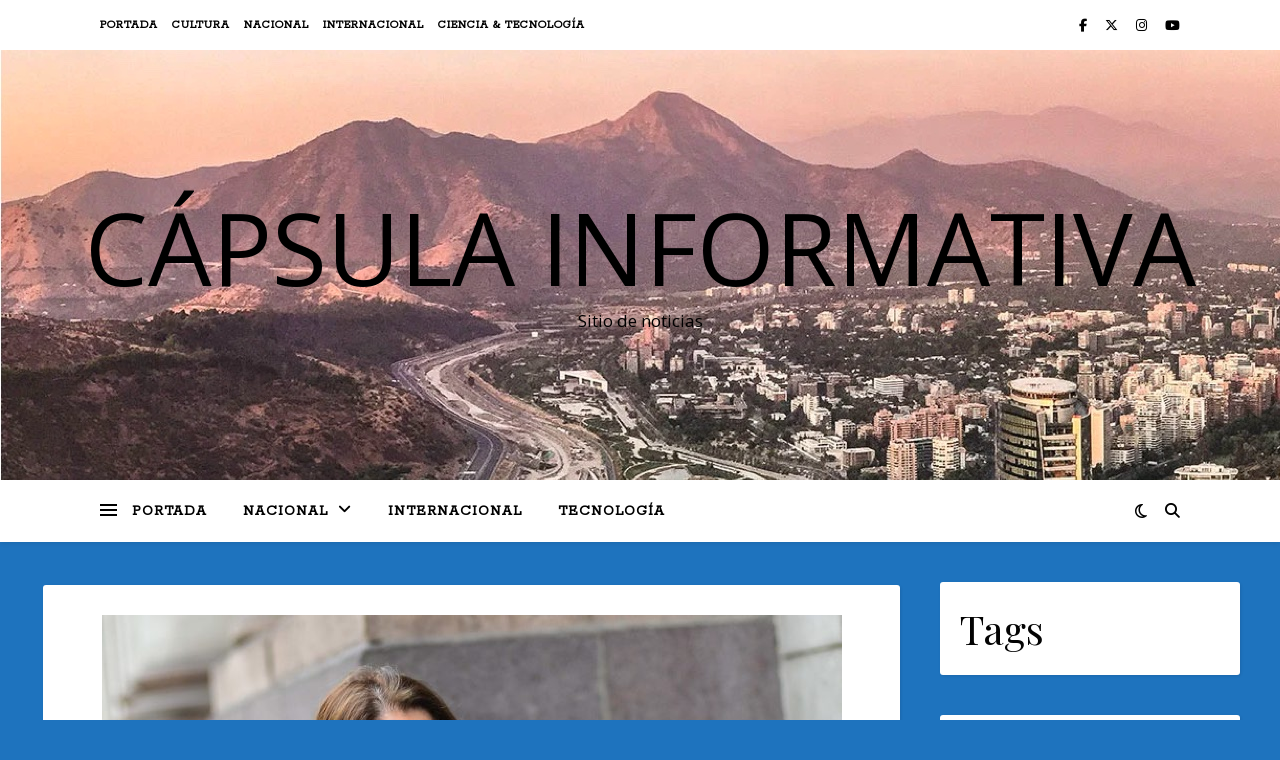

--- FILE ---
content_type: text/html; charset=UTF-8
request_url: https://capsulainformativa.cl/paula-narvaez-propone-40-medidas-prioritarias-en-su-programa-de-gobierno/
body_size: 15122
content:
<!DOCTYPE html>
<html lang="es-CL">
<head>
<meta charset="UTF-8">
<meta name="viewport" content="width=device-width, initial-scale=1.0" />
<link rel="profile" href="https://gmpg.org/xfn/11">
<meta http-equiv="x-dns-prefetch-control" content="on">
<link rel="dns-prefetch" href="//gvg65p8ttct1.cdn.shift8web.ca" />
<link rel="dns-prefetch" href="//gvg65p8ttct1.cdn.shift8web.com" />
<link rel="dns-prefetch" href="//gvg65p8ttct1.wpcdn.shift8cdn.com" /><title>Paula Narváez propone 40 medidas prioritarias en su programa de Gobierno &#8211; Cápsula Informativa</title>
<meta name='robots' content='max-image-preview:large, max-snippet:-1, max-video-preview:-1' />
<script type="text/javascript">
/* <![CDATA[ */
window.koko_analytics = {"url":"https:\/\/capsulainformativa.cl\/koko-analytics-collect.php","site_url":"https:\/\/capsulainformativa.cl","post_id":13194,"path":"\/paula-narvaez-propone-40-medidas-prioritarias-en-su-programa-de-gobierno\/","method":"cookie","use_cookie":true};
/* ]]> */
</script>
<link rel="canonical" href="https://capsulainformativa.cl/paula-narvaez-propone-40-medidas-prioritarias-en-su-programa-de-gobierno/">
<meta name="description" content="Por: Equipo &quot;Cápsula Informativa&quot; La candidata presidencial, Paula Narváez presentó su programa de Gobierno, donde fija 40 medidas con las que pretende transfor">
<meta property="og:title" content="Paula Narváez propone 40 medidas prioritarias en su programa de Gobierno &#8211; Cápsula Informativa">
<meta property="og:type" content="article">
<meta property="og:image" content="https://capsulainformativa.cl/wp-content/uploads/2021/06/Paula-Narvaez.jpg">
<meta property="og:image:width" content="740">
<meta property="og:image:height" content="430">
<meta property="og:image:alt" content="Paula Narváez">
<meta property="og:description" content="Por: Equipo &quot;Cápsula Informativa&quot; La candidata presidencial, Paula Narváez presentó su programa de Gobierno, donde fija 40 medidas con las que pretende transfor">
<meta property="og:url" content="https://capsulainformativa.cl/paula-narvaez-propone-40-medidas-prioritarias-en-su-programa-de-gobierno/">
<meta property="og:locale" content="es_CL">
<meta property="og:site_name" content="Cápsula Informativa">
<meta property="article:published_time" content="2021-06-30T21:27:44-03:00">
<meta property="article:modified_time" content="2021-06-30T21:27:48-03:00">
<meta property="og:updated_time" content="2021-06-30T21:27:48-03:00">
<meta property="article:section" content="Sin categoría">
<meta property="article:tag" content="AFP">
<meta property="article:tag" content="Deuda estudiantil">
<meta property="article:tag" content="FF.AA.">
<meta property="article:tag" content="Paula Narváez">
<meta property="article:tag" content="Programa de Gobierno">
<meta name="twitter:card" content="summary_large_image">
<meta name="twitter:image" content="https://capsulainformativa.cl/wp-content/uploads/2021/06/Paula-Narvaez.jpg">
<meta name="twitter:site" content="@CapsulaInforma">
<link rel='dns-prefetch' href='//fonts.googleapis.com' />
<link rel="alternate" type="application/rss+xml" title="Cápsula Informativa &raquo; Feed" href="https://capsulainformativa.cl/feed/" />
<link rel="alternate" type="application/rss+xml" title="Cápsula Informativa &raquo; Feed de comentarios" href="https://capsulainformativa.cl/comments/feed/" />
<link rel="alternate" title="oEmbed (JSON)" type="application/json+oembed" href="https://capsulainformativa.cl/wp-json/oembed/1.0/embed?url=https%3A%2F%2Fcapsulainformativa.cl%2Fpaula-narvaez-propone-40-medidas-prioritarias-en-su-programa-de-gobierno%2F" />
<link rel="alternate" title="oEmbed (XML)" type="text/xml+oembed" href="https://capsulainformativa.cl/wp-json/oembed/1.0/embed?url=https%3A%2F%2Fcapsulainformativa.cl%2Fpaula-narvaez-propone-40-medidas-prioritarias-en-su-programa-de-gobierno%2F&#038;format=xml" />
<style id='wp-img-auto-sizes-contain-inline-css' type='text/css'>
img:is([sizes=auto i],[sizes^="auto," i]){contain-intrinsic-size:3000px 1500px}
/*# sourceURL=wp-img-auto-sizes-contain-inline-css */
</style>
<!-- <link rel='stylesheet' id='ashe-style-css' href='https://capsulainformativa.cl/wp-content/themes/ashe/style.css?ver=2.234' type='text/css' media='all' /> -->
<!-- <link rel='stylesheet' id='fontawesome-css' href='https://capsulainformativa.cl/wp-content/themes/ashe/assets/css/fontawesome.min.css?ver=6.5.1' type='text/css' media='all' /> -->
<!-- <link rel='stylesheet' id='fontello-css' href='https://capsulainformativa.cl/wp-content/themes/ashe/assets/css/fontello.css?ver=6.9' type='text/css' media='all' /> -->
<!-- <link rel='stylesheet' id='slick-css' href='https://capsulainformativa.cl/wp-content/themes/ashe/assets/css/slick.css?ver=6.9' type='text/css' media='all' /> -->
<!-- <link rel='stylesheet' id='scrollbar-css' href='https://capsulainformativa.cl/wp-content/themes/ashe/assets/css/perfect-scrollbar.css?ver=6.9' type='text/css' media='all' /> -->
<!-- <link rel='stylesheet' id='ashe-responsive-css' href='https://capsulainformativa.cl/wp-content/themes/ashe/assets/css/responsive.css?ver=1.9.7' type='text/css' media='all' /> -->
<link rel="stylesheet" type="text/css" href="//capsulainformativa.cl/wp-content/cache/wpfc-minified/2qbp99d8/47zz5.css" media="all"/>
<link rel='stylesheet' id='ashe-playfair-font-css' href='//fonts.googleapis.com/css?family=Playfair+Display%3A400%2C700&#038;ver=1.0.0' type='text/css' media='all' />
<link rel='stylesheet' id='ashe-opensans-font-css' href='//fonts.googleapis.com/css?family=Open+Sans%3A400italic%2C400%2C600italic%2C600%2C700italic%2C700&#038;ver=1.0.0' type='text/css' media='all' />
<link rel='stylesheet' id='ashe-rokkitt-font-css' href='//fonts.googleapis.com/css?family=Rokkitt&#038;ver=1.0.0' type='text/css' media='all' />
<!-- <link rel='stylesheet' id='wp-block-paragraph-css' href='https://capsulainformativa.cl/wp-includes/blocks/paragraph/style.min.css?ver=6.9' type='text/css' media='all' /> -->
<!-- <link rel='stylesheet' id='wp-block-heading-css' href='https://capsulainformativa.cl/wp-includes/blocks/heading/style.min.css?ver=6.9' type='text/css' media='all' /> -->
<link rel="stylesheet" type="text/css" href="//capsulainformativa.cl/wp-content/cache/wpfc-minified/f5yhu069/dumo2.css" media="all"/>
<script src='//capsulainformativa.cl/wp-content/cache/wpfc-minified/ethxvfed/47zz5.js' type="text/javascript"></script>
<!-- <script type="text/javascript" src="https://capsulainformativa.cl/wp-includes/js/jquery/jquery.min.js?ver=3.7.1" id="jquery-core-js"></script> -->
<!-- <script type="text/javascript" src="https://capsulainformativa.cl/wp-includes/js/jquery/jquery-migrate.min.js?ver=3.4.1" id="jquery-migrate-js"></script> -->
<link rel="https://api.w.org/" href="https://capsulainformativa.cl/wp-json/" /><link rel="alternate" title="JSON" type="application/json" href="https://capsulainformativa.cl/wp-json/wp/v2/posts/13194" /><link rel="EditURI" type="application/rsd+xml" title="RSD" href="https://capsulainformativa.cl/xmlrpc.php?rsd" />
<meta name="generator" content="WordPress 6.9" />
<link rel='shortlink' href='https://capsulainformativa.cl/?p=13194' />
<style id="ashe_dynamic_css">#top-bar {background-color: #ffffff;}#top-bar a {color: #000000;}#top-bar a:hover,#top-bar li.current-menu-item > a,#top-bar li.current-menu-ancestor > a,#top-bar .sub-menu li.current-menu-item > a,#top-bar .sub-menu li.current-menu-ancestor> a {color: #000000;}#top-menu .sub-menu,#top-menu .sub-menu a {background-color: #ffffff;border-color: rgba(0,0,0, 0.05);}@media screen and ( max-width: 979px ) {.top-bar-socials {float: none !important;}.top-bar-socials a {line-height: 40px !important;}}.header-logo a,.site-description {color: #000000;}.entry-header {background-color: #edc836;}#main-nav {background-color: #ffffff;box-shadow: 0px 1px 5px rgba(0,0,0, 0.1);}#featured-links h6 {background-color: rgba(255,255,255, 0.85);color: #000000;}#main-nav a,#main-nav i,#main-nav #s {color: #000000;}.main-nav-sidebar span,.sidebar-alt-close-btn span {background-color: #000000;}#main-nav a:hover,#main-nav i:hover,#main-nav li.current-menu-item > a,#main-nav li.current-menu-ancestor > a,#main-nav .sub-menu li.current-menu-item > a,#main-nav .sub-menu li.current-menu-ancestor> a {color: #000000;}.main-nav-sidebar:hover span {background-color: #000000;}#main-menu .sub-menu,#main-menu .sub-menu a {background-color: #ffffff;border-color: rgba(0,0,0, 0.05);}#main-nav #s {background-color: #ffffff;}#main-nav #s::-webkit-input-placeholder { /* Chrome/Opera/Safari */color: rgba(0,0,0, 0.7);}#main-nav #s::-moz-placeholder { /* Firefox 19+ */color: rgba(0,0,0, 0.7);}#main-nav #s:-ms-input-placeholder { /* IE 10+ */color: rgba(0,0,0, 0.7);}#main-nav #s:-moz-placeholder { /* Firefox 18- */color: rgba(0,0,0, 0.7);}/* Background */.sidebar-alt,#featured-links,.main-content,.featured-slider-area,.page-content select,.page-content input,.page-content textarea {background-color: #ffffff;}/* Text */.page-content,.page-content select,.page-content input,.page-content textarea,.page-content .post-author a,.page-content .ashe-widget a,.page-content .comment-author {color: #464646;}/* Title */.page-content h1,.page-content h2,.page-content h3,.page-content h4,.page-content h5,.page-content h6,.page-content .post-title a,.page-content .author-description h4 a,.page-content .related-posts h4 a,.page-content .blog-pagination .previous-page a,.page-content .blog-pagination .next-page a,blockquote,.page-content .post-share a {color: #030303;}.page-content .post-title a:hover {color: rgba(3,3,3, 0.75);}/* Meta */.page-content .post-date,.page-content .post-comments,.page-content .post-author,.page-content [data-layout*="list"] .post-author a,.page-content .related-post-date,.page-content .comment-meta a,.page-content .author-share a,.page-content .post-tags a,.page-content .tagcloud a,.widget_categories li,.widget_archive li,.ahse-subscribe-box p,.rpwwt-post-author,.rpwwt-post-categories,.rpwwt-post-date,.rpwwt-post-comments-number {color: #a1a1a1;}.page-content input::-webkit-input-placeholder { /* Chrome/Opera/Safari */color: #a1a1a1;}.page-content input::-moz-placeholder { /* Firefox 19+ */color: #a1a1a1;}.page-content input:-ms-input-placeholder { /* IE 10+ */color: #a1a1a1;}.page-content input:-moz-placeholder { /* Firefox 18- */color: #a1a1a1;}/* Accent */a,.post-categories,.page-content .ashe-widget.widget_text a {color: #000000;}/* Disable TMP.page-content .elementor a,.page-content .elementor a:hover {color: inherit;}*/.ps-container > .ps-scrollbar-y-rail > .ps-scrollbar-y {background: #000000;}a:not(.header-logo-a):hover {color: rgba(0,0,0, 0.8);}blockquote {border-color: #000000;}/* Selection */::-moz-selection {color: #ffffff;background: #000000;}::selection {color: #ffffff;background: #000000;}/* Border */.page-content .post-footer,[data-layout*="list"] .blog-grid > li,.page-content .author-description,.page-content .related-posts,.page-content .entry-comments,.page-content .ashe-widget li,.page-content #wp-calendar,.page-content #wp-calendar caption,.page-content #wp-calendar tbody td,.page-content .widget_nav_menu li a,.page-content .tagcloud a,.page-content select,.page-content input,.page-content textarea,.widget-title h2:before,.widget-title h2:after,.post-tags a,.gallery-caption,.wp-caption-text,table tr,table th,table td,pre,.category-description {border-color: #e8e8e8;}hr {background-color: #e8e8e8;}/* Buttons */.widget_search i,.widget_search #searchsubmit,.wp-block-search button,.single-navigation i,.page-content .submit,.page-content .blog-pagination.numeric a,.page-content .blog-pagination.load-more a,.page-content .ashe-subscribe-box input[type="submit"],.page-content .widget_wysija input[type="submit"],.page-content .post-password-form input[type="submit"],.page-content .wpcf7 [type="submit"] {color: #ffffff;background-color: #333333;}.single-navigation i:hover,.page-content .submit:hover,.ashe-boxed-style .page-content .submit:hover,.page-content .blog-pagination.numeric a:hover,.ashe-boxed-style .page-content .blog-pagination.numeric a:hover,.page-content .blog-pagination.numeric span,.page-content .blog-pagination.load-more a:hover,.page-content .ashe-subscribe-box input[type="submit"]:hover,.page-content .widget_wysija input[type="submit"]:hover,.page-content .post-password-form input[type="submit"]:hover,.page-content .wpcf7 [type="submit"]:hover {color: #ffffff;background-color: #000000;}/* Image Overlay */.image-overlay,#infscr-loading,.page-content h4.image-overlay {color: #ffffff;background-color: rgba(73,73,73, 0.3);}.image-overlay a,.post-slider .prev-arrow,.post-slider .next-arrow,.page-content .image-overlay a,#featured-slider .slick-arrow,#featured-slider .slider-dots {color: #ffffff;}.slide-caption {background: rgba(255,255,255, 0.95);}#featured-slider .slick-active {background: #ffffff;}#page-footer,#page-footer select,#page-footer input,#page-footer textarea {background-color: #f6f6f6;color: #333333;}#page-footer,#page-footer a,#page-footer select,#page-footer input,#page-footer textarea {color: #333333;}#page-footer #s::-webkit-input-placeholder { /* Chrome/Opera/Safari */color: #333333;}#page-footer #s::-moz-placeholder { /* Firefox 19+ */color: #333333;}#page-footer #s:-ms-input-placeholder { /* IE 10+ */color: #333333;}#page-footer #s:-moz-placeholder { /* Firefox 18- */color: #333333;}/* Title */#page-footer h1,#page-footer h2,#page-footer h3,#page-footer h4,#page-footer h5,#page-footer h6 {color: #111111;}#page-footer a:hover {color: #000000;}/* Border */#page-footer a,#page-footer .ashe-widget li,#page-footer #wp-calendar,#page-footer #wp-calendar caption,#page-footer #wp-calendar tbody td,#page-footer .widget_nav_menu li a,#page-footer select,#page-footer input,#page-footer textarea,#page-footer .widget-title h2:before,#page-footer .widget-title h2:after,.footer-widgets {border-color: #e0dbdb;}#page-footer hr {background-color: #e0dbdb;}.ashe-preloader-wrap {background-color: #ffffff;}.header-logo a {font-family: 'Open Sans';}#top-menu li a {font-family: 'Rokkitt';}#main-menu li a {font-family: 'Rokkitt';}#mobile-menu li,.mobile-menu-btn a {font-family: 'Rokkitt';}#top-menu li a,#main-menu li a,#mobile-menu li,.mobile-menu-btn a {text-transform: uppercase;}.boxed-wrapper {max-width: 1160px;}.sidebar-alt {max-width: 370px;left: -370px; padding: 85px 35px 0px;}.sidebar-left,.sidebar-right {width: 337px;}.main-container {width: calc(100% - 337px);width: -webkit-calc(100% - 337px);}#top-bar > div,#main-nav > div,#featured-links,.main-content,.page-footer-inner,.featured-slider-area.boxed-wrapper {padding-left: 40px;padding-right: 40px;}[data-layout*="list"] .blog-grid .has-post-thumbnail .post-media {float: left;max-width: 300px;width: 100%;}[data-layout*="list"] .blog-grid .has-post-thumbnail .post-media img {width: 100%;}[data-layout*="list"] .blog-grid .has-post-thumbnail .post-content-wrap {width: calc(100% - 300px);width: -webkit-calc(100% - 300px);float: left;padding-left: 37px;}[data-layout*="list"] .blog-grid > li {padding-bottom: 39px;}[data-layout*="list"] .blog-grid > li {margin-bottom: 39px;}[data-layout*="list"] .blog-grid .post-header, [data-layout*="list"] .blog-grid .read-more {text-align: left;}#top-menu {float: left;}.top-bar-socials {float: right;}.entry-header {height: 500px;background-image:url(https://capsulainformativa.cl/wp-content/uploads/2021/09/portada-1.jpg);background-size: initial;}.logo-img {max-width: 500px;}.mini-logo a {max-width: 70px;}#main-nav {text-align: left;}.main-nav-sidebar,.mini-logo {float: left;margin-right: 15px;}.main-nav-icons { float: right; margin-left: 15px;}#featured-links .featured-link {margin-right: 20px;}#featured-links .featured-link:last-of-type {margin-right: 0;}#featured-links .featured-link {width: calc( (100% - -20px) / 0 - 1px);width: -webkit-calc( (100% - -20px) / 0- 1px);}.featured-link:nth-child(1) .cv-inner {display: none;}.featured-link:nth-child(2) .cv-inner {display: none;}.featured-link:nth-child(3) .cv-inner {display: none;}.blog-grid > li {width: 100%;margin-bottom: 30px;}.sidebar-right {padding-left: 37px;}.post-content > p:not(.wp-block-tag-cloud):first-of-type:first-letter {font-family: "Playfair Display";font-weight: 400;float: left;margin: 0px 12px 0 0;font-size: 80px;line-height: 65px;text-align: center;}.blog-post .post-content > p:not(.wp-block-tag-cloud):first-of-type:first-letter {color: #030303;}@-moz-document url-prefix() {.post-content > p:not(.wp-block-tag-cloud):first-of-type:first-letter {margin-top: 10px !important;}}.footer-widgets > .ashe-widget {width: 30%;margin-right: 5%;}.footer-widgets > .ashe-widget:nth-child(3n+3) {margin-right: 0;}.footer-widgets > .ashe-widget:nth-child(3n+4) {clear: both;}.copyright-info {float: right;}.footer-socials {float: left;}.woocommerce div.product .stock,.woocommerce div.product p.price,.woocommerce div.product span.price,.woocommerce ul.products li.product .price,.woocommerce-Reviews .woocommerce-review__author,.woocommerce form .form-row .required,.woocommerce form .form-row.woocommerce-invalid label,.woocommerce .page-content div.product .woocommerce-tabs ul.tabs li a {color: #464646;}.woocommerce a.remove:hover {color: #464646 !important;}.woocommerce a.remove,.woocommerce .product_meta,.page-content .woocommerce-breadcrumb,.page-content .woocommerce-review-link,.page-content .woocommerce-breadcrumb a,.page-content .woocommerce-MyAccount-navigation-link a,.woocommerce .woocommerce-info:before,.woocommerce .page-content .woocommerce-result-count,.woocommerce-page .page-content .woocommerce-result-count,.woocommerce-Reviews .woocommerce-review__published-date,.woocommerce .product_list_widget .quantity,.woocommerce .widget_products .amount,.woocommerce .widget_price_filter .price_slider_amount,.woocommerce .widget_recently_viewed_products .amount,.woocommerce .widget_top_rated_products .amount,.woocommerce .widget_recent_reviews .reviewer {color: #a1a1a1;}.woocommerce a.remove {color: #a1a1a1 !important;}p.demo_store,.woocommerce-store-notice,.woocommerce span.onsale { background-color: #000000;}.woocommerce .star-rating::before,.woocommerce .star-rating span::before,.woocommerce .page-content ul.products li.product .button,.page-content .woocommerce ul.products li.product .button,.page-content .woocommerce-MyAccount-navigation-link.is-active a,.page-content .woocommerce-MyAccount-navigation-link a:hover { color: #000000;}.woocommerce form.login,.woocommerce form.register,.woocommerce-account fieldset,.woocommerce form.checkout_coupon,.woocommerce .woocommerce-info,.woocommerce .woocommerce-error,.woocommerce .woocommerce-message,.woocommerce .widget_shopping_cart .total,.woocommerce.widget_shopping_cart .total,.woocommerce-Reviews .comment_container,.woocommerce-cart #payment ul.payment_methods,#add_payment_method #payment ul.payment_methods,.woocommerce-checkout #payment ul.payment_methods,.woocommerce div.product .woocommerce-tabs ul.tabs::before,.woocommerce div.product .woocommerce-tabs ul.tabs::after,.woocommerce div.product .woocommerce-tabs ul.tabs li,.woocommerce .woocommerce-MyAccount-navigation-link,.select2-container--default .select2-selection--single {border-color: #e8e8e8;}.woocommerce-cart #payment,#add_payment_method #payment,.woocommerce-checkout #payment,.woocommerce .woocommerce-info,.woocommerce .woocommerce-error,.woocommerce .woocommerce-message,.woocommerce div.product .woocommerce-tabs ul.tabs li {background-color: rgba(232,232,232, 0.3);}.woocommerce-cart #payment div.payment_box::before,#add_payment_method #payment div.payment_box::before,.woocommerce-checkout #payment div.payment_box::before {border-color: rgba(232,232,232, 0.5);}.woocommerce-cart #payment div.payment_box,#add_payment_method #payment div.payment_box,.woocommerce-checkout #payment div.payment_box {background-color: rgba(232,232,232, 0.5);}.page-content .woocommerce input.button,.page-content .woocommerce a.button,.page-content .woocommerce a.button.alt,.page-content .woocommerce button.button.alt,.page-content .woocommerce input.button.alt,.page-content .woocommerce #respond input#submit.alt,.woocommerce .page-content .widget_product_search input[type="submit"],.woocommerce .page-content .woocommerce-message .button,.woocommerce .page-content a.button.alt,.woocommerce .page-content button.button.alt,.woocommerce .page-content #respond input#submit,.woocommerce .page-content .widget_price_filter .button,.woocommerce .page-content .woocommerce-message .button,.woocommerce-page .page-content .woocommerce-message .button,.woocommerce .page-content nav.woocommerce-pagination ul li a,.woocommerce .page-content nav.woocommerce-pagination ul li span {color: #ffffff;background-color: #333333;}.page-content .woocommerce input.button:hover,.page-content .woocommerce a.button:hover,.page-content .woocommerce a.button.alt:hover,.ashe-boxed-style .page-content .woocommerce a.button.alt:hover,.page-content .woocommerce button.button.alt:hover,.page-content .woocommerce input.button.alt:hover,.page-content .woocommerce #respond input#submit.alt:hover,.woocommerce .page-content .woocommerce-message .button:hover,.woocommerce .page-content a.button.alt:hover,.woocommerce .page-content button.button.alt:hover,.ashe-boxed-style.woocommerce .page-content button.button.alt:hover,.ashe-boxed-style.woocommerce .page-content #respond input#submit:hover,.woocommerce .page-content #respond input#submit:hover,.woocommerce .page-content .widget_price_filter .button:hover,.woocommerce .page-content .woocommerce-message .button:hover,.woocommerce-page .page-content .woocommerce-message .button:hover,.woocommerce .page-content nav.woocommerce-pagination ul li a:hover,.woocommerce .page-content nav.woocommerce-pagination ul li span.current {color: #ffffff;background-color: #000000;}.woocommerce .page-content nav.woocommerce-pagination ul li a.prev,.woocommerce .page-content nav.woocommerce-pagination ul li a.next {color: #333333;}.woocommerce .page-content nav.woocommerce-pagination ul li a.prev:hover,.woocommerce .page-content nav.woocommerce-pagination ul li a.next:hover {color: #000000;}.woocommerce .page-content nav.woocommerce-pagination ul li a.prev:after,.woocommerce .page-content nav.woocommerce-pagination ul li a.next:after {color: #ffffff;}.woocommerce .page-content nav.woocommerce-pagination ul li a.prev:hover:after,.woocommerce .page-content nav.woocommerce-pagination ul li a.next:hover:after {color: #ffffff;}.cssload-cube{background-color:#333333;width:9px;height:9px;position:absolute;margin:auto;animation:cssload-cubemove 2s infinite ease-in-out;-o-animation:cssload-cubemove 2s infinite ease-in-out;-ms-animation:cssload-cubemove 2s infinite ease-in-out;-webkit-animation:cssload-cubemove 2s infinite ease-in-out;-moz-animation:cssload-cubemove 2s infinite ease-in-out}.cssload-cube1{left:13px;top:0;animation-delay:.1s;-o-animation-delay:.1s;-ms-animation-delay:.1s;-webkit-animation-delay:.1s;-moz-animation-delay:.1s}.cssload-cube2{left:25px;top:0;animation-delay:.2s;-o-animation-delay:.2s;-ms-animation-delay:.2s;-webkit-animation-delay:.2s;-moz-animation-delay:.2s}.cssload-cube3{left:38px;top:0;animation-delay:.3s;-o-animation-delay:.3s;-ms-animation-delay:.3s;-webkit-animation-delay:.3s;-moz-animation-delay:.3s}.cssload-cube4{left:0;top:13px;animation-delay:.1s;-o-animation-delay:.1s;-ms-animation-delay:.1s;-webkit-animation-delay:.1s;-moz-animation-delay:.1s}.cssload-cube5{left:13px;top:13px;animation-delay:.2s;-o-animation-delay:.2s;-ms-animation-delay:.2s;-webkit-animation-delay:.2s;-moz-animation-delay:.2s}.cssload-cube6{left:25px;top:13px;animation-delay:.3s;-o-animation-delay:.3s;-ms-animation-delay:.3s;-webkit-animation-delay:.3s;-moz-animation-delay:.3s}.cssload-cube7{left:38px;top:13px;animation-delay:.4s;-o-animation-delay:.4s;-ms-animation-delay:.4s;-webkit-animation-delay:.4s;-moz-animation-delay:.4s}.cssload-cube8{left:0;top:25px;animation-delay:.2s;-o-animation-delay:.2s;-ms-animation-delay:.2s;-webkit-animation-delay:.2s;-moz-animation-delay:.2s}.cssload-cube9{left:13px;top:25px;animation-delay:.3s;-o-animation-delay:.3s;-ms-animation-delay:.3s;-webkit-animation-delay:.3s;-moz-animation-delay:.3s}.cssload-cube10{left:25px;top:25px;animation-delay:.4s;-o-animation-delay:.4s;-ms-animation-delay:.4s;-webkit-animation-delay:.4s;-moz-animation-delay:.4s}.cssload-cube11{left:38px;top:25px;animation-delay:.5s;-o-animation-delay:.5s;-ms-animation-delay:.5s;-webkit-animation-delay:.5s;-moz-animation-delay:.5s}.cssload-cube12{left:0;top:38px;animation-delay:.3s;-o-animation-delay:.3s;-ms-animation-delay:.3s;-webkit-animation-delay:.3s;-moz-animation-delay:.3s}.cssload-cube13{left:13px;top:38px;animation-delay:.4s;-o-animation-delay:.4s;-ms-animation-delay:.4s;-webkit-animation-delay:.4s;-moz-animation-delay:.4s}.cssload-cube14{left:25px;top:38px;animation-delay:.5s;-o-animation-delay:.5s;-ms-animation-delay:.5s;-webkit-animation-delay:.5s;-moz-animation-delay:.5s}.cssload-cube15{left:38px;top:38px;animation-delay:.6s;-o-animation-delay:.6s;-ms-animation-delay:.6s;-webkit-animation-delay:.6s;-moz-animation-delay:.6s}.cssload-spinner{margin:auto;width:49px;height:49px;position:relative}@keyframes cssload-cubemove{35%{transform:scale(0.005)}50%{transform:scale(1.7)}65%{transform:scale(0.005)}}@-o-keyframes cssload-cubemove{35%{-o-transform:scale(0.005)}50%{-o-transform:scale(1.7)}65%{-o-transform:scale(0.005)}}@-ms-keyframes cssload-cubemove{35%{-ms-transform:scale(0.005)}50%{-ms-transform:scale(1.7)}65%{-ms-transform:scale(0.005)}}@-webkit-keyframes cssload-cubemove{35%{-webkit-transform:scale(0.005)}50%{-webkit-transform:scale(1.7)}65%{-webkit-transform:scale(0.005)}}@-moz-keyframes cssload-cubemove{35%{-moz-transform:scale(0.005)}50%{-moz-transform:scale(1.7)}65%{-moz-transform:scale(0.005)}}</style><style id="ashe_theme_styles">.featured-slider-area #featured-slider,#featured-links{background:#fff;padding:30px;box-shadow:1px 1px 3px rgba(0,0,0,0.1);border-radius:3px}#featured-links{margin-top:30px}#featured-links,.featured-slider-area{margin-left:40px;margin-right:40px}#featured-links.boxed-wrapper,.featured-slider-area.boxed-wrapper{margin-left:auto;margin-right:auto}.featured-slider-area{padding-top:40px}.featured-slider-area #featured-slider .prev-arrow{left:35px}.featured-slider-area #featured-slider .next-arrow{right:35px}.featured-slider-area #featured-slider .slider-dots{bottom:35px}.main-content,.featured-slider-area{background:transparent!important}.category-description{background:#fff;padding:30px;border-bottom:0;box-shadow:1px 1px 3px rgba(0,0,0,0.1);border-radius:3px}.blog-grid .related-posts{border-bottom:0;padding-bottom:0;border-top:1px solid #e8e8e8;margin-top:30px;padding-top:40px}.post-footer{border-bottom:0;padding-bottom:0}.author-description,.comments-area,article.post,article.blog-post,.single .related-posts,.page-content article.page{background:#fff;padding:30px;box-shadow:1px 1px 3px rgba(0,0,0,0.1);margin:3px;border-radius:3px}article.blog-post.sticky{background:#efefef}.author-description{margin-top:30px}.single .related-posts{margin-top:30px}.comments-area{margin-top:30px}.sidebar-left .ashe-widget,.sidebar-right .ashe-widget{background:#fff;padding:20px;box-shadow:1px 1px 3px rgba(0,0,0,0.1);border-radius:3px}.wp-calendar-table td{padding:7px}#page-footer{background:#fff;box-shadow:1px 1px 3px rgba(0,0,0,0.1)}.featured-slider-area.boxed-wrapper,.main-content.boxed-wrapper{padding-left:0!important;padding-right:0!important}.blog-grid li:last-child{margin-bottom:0!important}[data-layout*="list"] .blog-grid>li{padding-bottom:0!important;border-bottom:0}.blog-pagination{background:#fff;margin:30px 3px 3px;padding:30px;box-shadow:1px 1px 3px rgba(0,0,0,0.1)}.blog-pagination.numeric .numeric-next-page,.blog-pagination.numeric .numeric-prev-page{top:30px}.blog-pagination.numeric .numeric-next-page{right:30px}.blog-pagination.numeric .numeric-prev-page{left:30px}main#main{background:#fff;padding:30px;margin:3px;box-shadow:1px 1px 3px rgba(0,0,0,0.1);border-radius:3px}main#main .woocommerce-pagination{margin-bottom:0}@media screen and ( max-width: 1170px){#featured-links,.featured-slider-area{margin-left:auto;margin-right:auto}.main-content{padding-left:0;padding-right:0}.page-content,#page-footer{padding:0 20px}}@media screen and ( max-width: 979px){.featured-slider-area.boxed-wrapper #featured-slider{margin-top:30px!important}.sidebar-right-wrap .sidebar-right,.sidebar-right-wrap .sidebar-left{margin-top:30px}.sidebar-right .ashe-widget:last-child{margin-bottom:0}}@media screen and (max-width: 640px){.blog-pagination.numeric .numeric-next-page,.blog-pagination.numeric .numeric-prev-page{top:20px}.featured-slider-area #featured-slider,#featured-links,.author-description,.comments-area,article.post,article.blog-post,.single .related-posts,.page-content article.page,.blog-pagination,main#main{padding:20px}.main-content{padding-top:30px;padding-bottom:30px}.ashe-widget{margin-bottom:30px}}@media screen and (max-width: 480px){.main-content{padding-left:0!important;padding-right:0!important}}</style><meta name="google-site-verification" content="9LnUgVb9BVm4YtEWkbjCX_kyKAe86q3cr7FSMU8VBLs" />
<!-- BEGIN SHAREAHOLIC CODE -->
<link rel="preload" href="https://cdn.shareaholic.net/assets/pub/shareaholic.js" as="script" />
<meta name="shareaholic:site_id" content="9e1a248c1841b7d8ba032beedc4887f8" />
<script data-cfasync="false" async src="https://cdn.shareaholic.net/assets/pub/shareaholic.js"></script>
<!-- END SHAREAHOLIC CODE --><style type="text/css" id="custom-background-css">
body.custom-background { background-color: #1e73be; }
</style>
<link rel="icon" href="https://capsulainformativa.cl/wp-content/uploads/2019/06/cropped-Daisy7-4-32x32.png" sizes="32x32" />
<link rel="icon" href="https://capsulainformativa.cl/wp-content/uploads/2019/06/cropped-Daisy7-4-192x192.png" sizes="192x192" />
<link rel="apple-touch-icon" href="https://capsulainformativa.cl/wp-content/uploads/2019/06/cropped-Daisy7-4-180x180.png" />
<meta name="msapplication-TileImage" content="https://capsulainformativa.cl/wp-content/uploads/2019/06/cropped-Daisy7-4-270x270.png" />
<style id='wp-block-tag-cloud-inline-css' type='text/css'>
.wp-block-tag-cloud{box-sizing:border-box}.wp-block-tag-cloud.aligncenter{justify-content:center;text-align:center}.wp-block-tag-cloud a{display:inline-block;margin-right:5px}.wp-block-tag-cloud span{display:inline-block;margin-left:5px;text-decoration:none}:root :where(.wp-block-tag-cloud.is-style-outline){display:flex;flex-wrap:wrap;gap:1ch}:root :where(.wp-block-tag-cloud.is-style-outline a){border:1px solid;font-size:unset!important;margin-right:0;padding:1ch 2ch;text-decoration:none!important}
/*# sourceURL=https://capsulainformativa.cl/wp-includes/blocks/tag-cloud/style.min.css */
</style>
</head>
<body class="wp-singular post-template-default single single-post postid-13194 single-format-standard custom-background wp-embed-responsive wp-theme-ashe ashe-boxed-style">
<!-- Preloader -->
<div class="ashe-preloader-wrap">
<div class="cssload-spinner">
<div class="cssload-cube cssload-cube0"></div>
<div class="cssload-cube cssload-cube1"></div>
<div class="cssload-cube cssload-cube2"></div>
<div class="cssload-cube cssload-cube3"></div>
<div class="cssload-cube cssload-cube4"></div>
<div class="cssload-cube cssload-cube5"></div>
<div class="cssload-cube cssload-cube6"></div>
<div class="cssload-cube cssload-cube7"></div>
<div class="cssload-cube cssload-cube8"></div>
<div class="cssload-cube cssload-cube9"></div>
<div class="cssload-cube cssload-cube10"></div>
<div class="cssload-cube cssload-cube11"></div>
<div class="cssload-cube cssload-cube12"></div>
<div class="cssload-cube cssload-cube13"></div>
<div class="cssload-cube cssload-cube14"></div>
<div class="cssload-cube cssload-cube15"></div>
</div>
</div><!-- .ashe-preloader-wrap -->
<!-- Page Wrapper -->
<div id="page-wrap">
<!-- Boxed Wrapper -->
<div id="page-header" >
<div id="top-bar" class="clear-fix">
<div class="boxed-wrapper">
<div class="top-bar-socials">
<a href="https://www.facebook.com/CapsulaInforma/" target="_blank">
<i class="fa-brands fa-facebook-f"></i>
</a>
<a href="https://twitter.com/CapsulaInforma" target="_blank">
<i class="fa-brands fa-x-twitter"></i>
</a>
<a href="https://www.instagram.com/capsulainforma/" target="_blank">
<i class="fa-brands fa-instagram"></i>
</a>
<a href="https://www.youtube.com/channel/UCMZUFeO54upRV-89w_Hip1w" target="_blank">
<i class="fa-brands fa-youtube"></i>
</a>
</div>
<nav class="top-menu-container"><ul id="top-menu" class=""><li id="menu-item-686" class="menu-item menu-item-type-custom menu-item-object-custom menu-item-home menu-item-686"><a href="https://capsulainformativa.cl">Portada</a></li>
<li id="menu-item-668" class="menu-item menu-item-type-taxonomy menu-item-object-category menu-item-668"><a href="https://capsulainformativa.cl/category/opinion/">CULTURA</a></li>
<li id="menu-item-665" class="menu-item menu-item-type-taxonomy menu-item-object-category menu-item-has-children menu-item-665"><a href="https://capsulainformativa.cl/category/nacional/">NACIONAL</a>
<ul class="sub-menu">
<li id="menu-item-669" class="menu-item menu-item-type-taxonomy menu-item-object-category menu-item-669"><a href="https://capsulainformativa.cl/category/salud/">SALUD</a></li>
</ul>
</li>
<li id="menu-item-667" class="menu-item menu-item-type-taxonomy menu-item-object-category menu-item-667"><a href="https://capsulainformativa.cl/category/internacional/">INTERNACIONAL</a></li>
<li id="menu-item-4899" class="menu-item menu-item-type-taxonomy menu-item-object-category menu-item-4899"><a href="https://capsulainformativa.cl/category/ciencia-tecnologia/">Ciencia &#038; Tecnología</a></li>
</ul></nav>
</div>
</div><!-- #top-bar -->
<div class="entry-header">
<div class="cv-outer">
<div class="cv-inner">
<div class="header-logo">
<a href="https://capsulainformativa.cl/" class="header-logo-a">Cápsula Informativa</a>
<p class="site-description">Sitio de noticias</p>
</div>
</div>
</div>
</div>
<div id="main-nav" class="clear-fix">
<div class="boxed-wrapper">	
<!-- Alt Sidebar Icon -->
<div class="main-nav-sidebar">
<div>
<span></span>
<span></span>
<span></span>
</div>
</div>
<!-- Mini Logo -->
<!-- Icons -->
<div class="main-nav-icons">
<div class="dark-mode-switcher">
<i class="fa-regular fa-moon" aria-hidden="true"></i>
</div>
<div class="main-nav-search">
<i class="fa-solid fa-magnifying-glass"></i>
<i class="fa-solid fa-xmark"></i>
<form role="search" method="get" id="searchform" class="clear-fix" action="https://capsulainformativa.cl/"><input type="search" name="s" id="s" placeholder="Buscar..." data-placeholder="Escribe aquí y pulsa Enter..." value="" /><i class="fa-solid fa-magnifying-glass"></i><input type="submit" id="searchsubmit" value="st" /></form>			</div>
</div>
<nav class="main-menu-container"><ul id="main-menu" class=""><li id="menu-item-19" class="menu-item menu-item-type-custom menu-item-object-custom menu-item-19"><a href="/">PORTADA</a></li>
<li id="menu-item-9" class="menu-item menu-item-type-taxonomy menu-item-object-category menu-item-has-children menu-item-9"><a href="https://capsulainformativa.cl/category/nacional/">NACIONAL</a>
<ul class="sub-menu">
<li id="menu-item-11274" class="menu-item menu-item-type-taxonomy menu-item-object-category menu-item-11274"><a href="https://capsulainformativa.cl/category/salud/">SALUD</a></li>
</ul>
</li>
<li id="menu-item-8" class="menu-item menu-item-type-taxonomy menu-item-object-category menu-item-8"><a href="https://capsulainformativa.cl/category/internacional/">INTERNACIONAL</a></li>
<li id="menu-item-11271" class="menu-item menu-item-type-taxonomy menu-item-object-category menu-item-11271"><a href="https://capsulainformativa.cl/category/ciencia-tecnologia/">TECNOLOGÍA</a></li>
</ul></nav>
<!-- Mobile Menu Button -->
<span class="mobile-menu-btn">
<a>Menú</a>		</span>
<nav class="mobile-menu-container"><ul id="mobile-menu" class=""><li class="menu-item menu-item-type-custom menu-item-object-custom menu-item-19"><a href="/">PORTADA</a></li>
<li class="menu-item menu-item-type-taxonomy menu-item-object-category menu-item-has-children menu-item-9"><a href="https://capsulainformativa.cl/category/nacional/">NACIONAL</a>
<ul class="sub-menu">
<li class="menu-item menu-item-type-taxonomy menu-item-object-category menu-item-11274"><a href="https://capsulainformativa.cl/category/salud/">SALUD</a></li>
</ul>
</li>
<li class="menu-item menu-item-type-taxonomy menu-item-object-category menu-item-8"><a href="https://capsulainformativa.cl/category/internacional/">INTERNACIONAL</a></li>
<li class="menu-item menu-item-type-taxonomy menu-item-object-category menu-item-11271"><a href="https://capsulainformativa.cl/category/ciencia-tecnologia/">TECNOLOGÍA</a></li>
<li class="menu-item menu-item-type-custom menu-item-object-custom menu-item-home menu-item-686"><a href="https://capsulainformativa.cl">Portada</a></li>
<li class="menu-item menu-item-type-taxonomy menu-item-object-category menu-item-668"><a href="https://capsulainformativa.cl/category/opinion/">CULTURA</a></li>
<li class="menu-item menu-item-type-taxonomy menu-item-object-category menu-item-has-children menu-item-665"><a href="https://capsulainformativa.cl/category/nacional/">NACIONAL</a>
<ul class="sub-menu">
<li class="menu-item menu-item-type-taxonomy menu-item-object-category menu-item-669"><a href="https://capsulainformativa.cl/category/salud/">SALUD</a></li>
</ul>
</li>
<li class="menu-item menu-item-type-taxonomy menu-item-object-category menu-item-667"><a href="https://capsulainformativa.cl/category/internacional/">INTERNACIONAL</a></li>
<li class="menu-item menu-item-type-taxonomy menu-item-object-category menu-item-4899"><a href="https://capsulainformativa.cl/category/ciencia-tecnologia/">Ciencia &#038; Tecnología</a></li>
</ul></nav>
</div>
</div><!-- #main-nav -->
</div><!-- .boxed-wrapper -->
<!-- Page Content -->
<div class="page-content">
<div class="sidebar-alt-wrap">
<div class="sidebar-alt-close image-overlay"></div>
<aside class="sidebar-alt">
<div class="sidebar-alt-close-btn">
<span></span>
<span></span>
</div>
<div ="ashe-widget"><p>¡No se encontraron widgets en la barra lateral alternativa!</p></div>		
</aside>
</div>
<!-- Page Content -->
<div class="main-content clear-fix" data-sidebar-sticky="1">
<div class="sidebar-alt-wrap">
<div class="sidebar-alt-close image-overlay"></div>
<aside class="sidebar-alt">
<div class="sidebar-alt-close-btn">
<span></span>
<span></span>
</div>
<div ="ashe-widget"><p>¡No se encontraron widgets en la barra lateral alternativa!</p></div>		
</aside>
</div>
<!-- Main Container -->
<div class="main-container">
<article id="post-13194" class="blog-post ashe-dropcaps post-13194 post type-post status-publish format-standard has-post-thumbnail hentry category-sin-categoria tag-afp tag-deuda-estudiantil tag-ff-aa tag-paula-narvaez tag-programa-de-gobierno">
<div class="post-media">
<img width="740" height="430" src="https://capsulainformativa.cl/wp-content/uploads/2021/06/Paula-Narvaez.jpg" class="attachment-ashe-full-thumbnail size-ashe-full-thumbnail wp-post-image" alt="Paula Narváez" decoding="async" fetchpriority="high" srcset="https://capsulainformativa.cl/wp-content/uploads/2021/06/Paula-Narvaez.jpg 740w, https://capsulainformativa.cl/wp-content/uploads/2021/06/Paula-Narvaez-300x174.jpg 300w, https://capsulainformativa.cl/wp-content/uploads/2021/06/Paula-Narvaez-696x404.jpg 696w, https://capsulainformativa.cl/wp-content/uploads/2021/06/Paula-Narvaez-723x420.jpg 723w" sizes="(max-width: 740px) 100vw, 740px" />	</div>
<header class="post-header">
<div class="post-categories"><a href="https://capsulainformativa.cl/category/sin-categoria/" rel="category tag">Sin categoría</a> </div>
<h1 class="post-title">Paula Narváez propone 40 medidas prioritarias en su programa de Gobierno</h1>
<div class="post-meta clear-fix">
<span class="post-date">Junio 30, 2021</span>
<span class="meta-sep">/</span>
</div>
</header>
<div class="post-content">
<p><em>Por: Equipo &#8220;Cápsula Informativa&#8221;</em></p>
<p>La candidata presidencial, Paula Narváez presentó su programa de Gobierno, donde fija 40 medidas con las que pretende transformar Chile. </p>
<p>En el documento se destaca la &#8220;<strong>condonación solidaria de la deuda estudiantil</strong>&#8220;, señalando en este sentido que &#8220;se condonarán las deudas de los estudiantes del 60% de menores ingresos. Quienes se encuentren sobre este umbral tendrán un pago contingente a sus ingresos&#8221;. </p>
<p>Otra materia que contempla en su propuesta, con miras a La Moneda, es establecer &#8220;derecho a voto voluntario desde los 16 años hasta los 18 años; creación de la Región Exterior con la elección de sus propios parlamentarios y plebiscitos vinculantes&#8221;.  </p>
<h2 class="wp-block-heading"><strong> AFP </strong></h2>
<p>En el programa, propone el fin a las AFP y al sistema previsional que rige para las FF.AA., para realizar una &#8220;reforma integral de pensiones con igualdad de género y sin discriminación&#8221;. </p>
<p>Narváez señala en su propuesta que &#8220;tendremos el mismo sistema de seguridad social que garantizará pensiones dignas. Mantendremos un pilar con los ahorros de los trabajadores, estableceremos un pilar de seguridad social y una Pensión Básica Universal Garantizada de 225 mil pesos para el 90% más vulnerable de la población, independiente de sus años de cotización y, a lo menos, 330 mil pesos para una persona que haya cotizado 30 años o más&#8221;.</p>
<h2 class="wp-block-heading">¡Con espíritu allendista!</h2>
<p>La candidata dijo que el calificativo de “allendista” que le dio a su programa dice relación con que “tiene un profundo compromiso con la transformación del país en aspectos que son fundamentales para las personas, que transitemos de este Estado subsidiario que hemos tenido y ha traído tanta exclusión y marginalidad, a un Estado democrático de derecho y solidario“.</p>
<h2 class="wp-block-heading">Sistema universal de salud</h2>
<p>En su programa la candidata propone un sistema universal de salud, el que según detalló sería tal y como ha funcionado el proceso de vacunación, “donde lo único que se ha preguntado es la edad, pero <strong>no qué tipo de financiamiento tiene para la salud</strong>“.</p>
<p>“Nadie habla de expropiación de ningún tipo. Estamos hablando de que el acceso a través de<strong> un seguro único de salud permita que todas las personas recibamos el mismo tipo de servicios</strong>, y que eso pueda ser integrado desde lo público y lo privado. Pero además, que aquellas personas que quieran seguir teniendo un seguro privado de salud, lo puedan tener”, explicó.</p>
<h2 class="wp-block-heading">Nuevo sistema policial</h2>
<p>Además, plantea la idea de instaurar un nuevo sistema policial que eventualmente reemplazaría a Carabineros de Chile y a la Policía de Investigaciones, instituciones que serían revisadas durante un proceso de transición. Con ello, busca crear una Agencia de Control Ciudadano de las Policías, “un sistema de comisarías abiertas al servicio de la comunidad que garantice pisos mínimos de contingente por comisaría para otorgar autonomía y certeza de cobertura”.</p>
<p>“Lo que queremos es tener una nueva policía que reemplace a la actual policía. Para eso, vamos a iniciar un proceso de adecuación de cambios hasta que se transite a una nueva institucionalidad, pero evidentemente necesitamos una etapa de transición, porque no nos podemos quedar sin policías. Pero no va a existir la policía de Carabineros tal como hoy la entendemos“, afirmó Narváez.</p>
</div>
<footer class="post-footer">
<div class="post-tags"><a href="https://capsulainformativa.cl/tag/afp/" rel="tag">AFP</a><a href="https://capsulainformativa.cl/tag/deuda-estudiantil/" rel="tag">Deuda estudiantil</a><a href="https://capsulainformativa.cl/tag/ff-aa/" rel="tag">FF.AA.</a><a href="https://capsulainformativa.cl/tag/paula-narvaez/" rel="tag">Paula Narváez</a><a href="https://capsulainformativa.cl/tag/programa-de-gobierno/" rel="tag">Programa de Gobierno</a></div>
<span class="post-author">Por&nbsp;<a href="https://capsulainformativa.cl/author/capsula-informativa/" title="Entradas de #Cápsula Informativa" rel="author">#Cápsula Informativa</a></span>
<div class="post-share">
<a class="facebook-share" target="_blank" href="https://www.facebook.com/sharer/sharer.php?u=https://capsulainformativa.cl/paula-narvaez-propone-40-medidas-prioritarias-en-su-programa-de-gobierno/">
<i class="fa-brands fa-facebook-f"></i>
</a>
<a class="twitter-share" target="_blank" href="https://twitter.com/intent/tweet?url=https://capsulainformativa.cl/paula-narvaez-propone-40-medidas-prioritarias-en-su-programa-de-gobierno/">
<i class="fa-brands fa-x-twitter"></i>
</a>
<a class="pinterest-share" target="_blank" href="https://pinterest.com/pin/create/button/?url=https://capsulainformativa.cl/paula-narvaez-propone-40-medidas-prioritarias-en-su-programa-de-gobierno/&#038;media=https://capsulainformativa.cl/wp-content/uploads/2021/06/Paula-Narvaez.jpg&#038;description=Paula%20Narváez%20propone%2040%20medidas%20prioritarias%20en%20su%20programa%20de%20Gobierno">
<i class="fa-brands fa-pinterest"></i>
</a>
<a class="linkedin-share" target="_blank" href="http://www.linkedin.com/shareArticle?url=https://capsulainformativa.cl/paula-narvaez-propone-40-medidas-prioritarias-en-su-programa-de-gobierno/&#038;title=Paula%20Narváez%20propone%2040%20medidas%20prioritarias%20en%20su%20programa%20de%20Gobierno">
<i class="fa-brands fa-linkedin"></i>
</a>
<a class="tumblr-share" target="_blank" href="http://www.tumblr.com/share/link?url=https%3A%2F%2Fcapsulainformativa.cl%2Fpaula-narvaez-propone-40-medidas-prioritarias-en-su-programa-de-gobierno%2F&#038;name=Paula+Narv%C3%A1ez+propone+40+medidas+prioritarias+en+su+programa+de+Gobierno&#038;description=Por%3A+Equipo+%26%238220%3BC%C3%A1psula+Informativa%26%238221%3B+La+candidata+presidencial%2C+Paula+Narv%C3%A1ez+present%C3%B3+su+programa+de+Gobierno%2C+donde+fija+40+medidas+con+las+que+pretende+transformar+Chile.+En+el+documento+se+destaca+la+%26%238220%3Bcondonaci%C3%B3n+solidaria+de+la+deuda+estudiantil%26%238220%3B%2C+se%C3%B1alando+en+este+sentido+que+%26%238220%3Bse+condonar%C3%A1n+las+deudas+de+los+estudiantes+del+60%25%26hellip%3B">
<i class="fa-brands fa-tumblr"></i>
</a>
<a class="reddit-share" target="_blank" href="http://reddit.com/submit?url=https://capsulainformativa.cl/paula-narvaez-propone-40-medidas-prioritarias-en-su-programa-de-gobierno/&#038;title=Paula%20Narváez%20propone%2040%20medidas%20prioritarias%20en%20su%20programa%20de%20Gobierno">
<i class="fa-brands fa-reddit"></i>
</a>
</div>
</footer>
</article>
<!-- Previous Post -->
<a href="https://capsulainformativa.cl/martin-pradenas-sigue-en-prision-preventiva-y-se-amplia-plazo-de-detencion-por-40-dias/" title="Martín Pradenas: Sigue en prisión preventiva y se amplía plazo de detención por 40 días" class="single-navigation previous-post">
<img width="75" height="39" src="https://capsulainformativa.cl/wp-content/uploads/2021/06/Martin-Pradenas.jpg" class="attachment-ashe-single-navigation size-ashe-single-navigation wp-post-image" alt="Pradenas" decoding="async" loading="lazy" srcset="https://capsulainformativa.cl/wp-content/uploads/2021/06/Martin-Pradenas.jpg 770w, https://capsulainformativa.cl/wp-content/uploads/2021/06/Martin-Pradenas-300x156.jpg 300w, https://capsulainformativa.cl/wp-content/uploads/2021/06/Martin-Pradenas-768x399.jpg 768w, https://capsulainformativa.cl/wp-content/uploads/2021/06/Martin-Pradenas-696x362.jpg 696w, https://capsulainformativa.cl/wp-content/uploads/2021/06/Martin-Pradenas-741x400.jpg 741w" sizes="auto, (max-width: 75px) 100vw, 75px" />	<i class="fa-solid fa-angle-right"></i>
</a>
<!-- Next Post -->
<a href="https://capsulainformativa.cl/a-partir-del-1-de-mayo-salario-minimo-quedo-en-337-000/" title="A partir del 1 de mayo salario mínimo quedó en $337.000" class="single-navigation next-post">
<img width="75" height="50" src="https://capsulainformativa.cl/wp-content/uploads/2021/05/Dinero1.jpg" class="attachment-ashe-single-navigation size-ashe-single-navigation wp-post-image" alt="Dinero" decoding="async" loading="lazy" srcset="https://capsulainformativa.cl/wp-content/uploads/2021/05/Dinero1.jpg 960w, https://capsulainformativa.cl/wp-content/uploads/2021/05/Dinero1-300x200.jpg 300w, https://capsulainformativa.cl/wp-content/uploads/2021/05/Dinero1-768x512.jpg 768w, https://capsulainformativa.cl/wp-content/uploads/2021/05/Dinero1-696x464.jpg 696w, https://capsulainformativa.cl/wp-content/uploads/2021/05/Dinero1-741x486.jpg 741w, https://capsulainformativa.cl/wp-content/uploads/2021/05/Dinero1-630x420.jpg 630w" sizes="auto, (max-width: 75px) 100vw, 75px" />	<i class="fa-solid fa-angle-left"></i>
</a>
<div class="related-posts">
<h3>También te puede interesar</h3>
<section>
<a href="https://capsulainformativa.cl/promueven-entrega-del-bono-alivio-a-rubros-de-pescadores-artesanales-y-pirquineros/"><img width="495" height="330" src="https://capsulainformativa.cl/wp-content/uploads/2021/08/Peces1.jpg" class="attachment-ashe-grid-thumbnail size-ashe-grid-thumbnail wp-post-image" alt="Peces" decoding="async" loading="lazy" srcset="https://capsulainformativa.cl/wp-content/uploads/2021/08/Peces1.jpg 960w, https://capsulainformativa.cl/wp-content/uploads/2021/08/Peces1-300x200.jpg 300w, https://capsulainformativa.cl/wp-content/uploads/2021/08/Peces1-768x512.jpg 768w, https://capsulainformativa.cl/wp-content/uploads/2021/08/Peces1-696x464.jpg 696w, https://capsulainformativa.cl/wp-content/uploads/2021/08/Peces1-630x420.jpg 630w" sizes="auto, (max-width: 495px) 100vw, 495px" /></a>
<h4><a href="https://capsulainformativa.cl/promueven-entrega-del-bono-alivio-a-rubros-de-pescadores-artesanales-y-pirquineros/">Promueven entrega del “bono alivio” a rubros de pescadores artesanales y pirquineros</a></h4>
<span class="related-post-date">Agosto 7, 2021</span>
</section>
<section>
<a href="https://capsulainformativa.cl/la-regalona-de-bachelet-javiera-blanco-con-arraigo-nacional-y-firma-mensual/"><img width="500" height="330" src="https://capsulainformativa.cl/wp-content/uploads/2021/10/Javiera-Blanco1-500x330.jpg" class="attachment-ashe-grid-thumbnail size-ashe-grid-thumbnail wp-post-image" alt="Javiera Blanco" decoding="async" loading="lazy" /></a>
<h4><a href="https://capsulainformativa.cl/la-regalona-de-bachelet-javiera-blanco-con-arraigo-nacional-y-firma-mensual/">¡La regalona de Bachelet! Javiera Blanco con arraigo nacional y firma mensual</a></h4>
<span class="related-post-date">Octubre 6, 2021</span>
</section>
<section>
<a href="https://capsulainformativa.cl/pulso-ciudadano-685-rechaza-el-plan-retorno-seguro-del-gobierno/"><img width="495" height="330" src="https://capsulainformativa.cl/wp-content/uploads/2020/04/Clases-virtuales.jpg" class="attachment-ashe-grid-thumbnail size-ashe-grid-thumbnail wp-post-image" alt="Profesores" decoding="async" loading="lazy" srcset="https://capsulainformativa.cl/wp-content/uploads/2020/04/Clases-virtuales.jpg 960w, https://capsulainformativa.cl/wp-content/uploads/2020/04/Clases-virtuales-300x200.jpg 300w, https://capsulainformativa.cl/wp-content/uploads/2020/04/Clases-virtuales-768x512.jpg 768w, https://capsulainformativa.cl/wp-content/uploads/2020/04/Clases-virtuales-696x464.jpg 696w, https://capsulainformativa.cl/wp-content/uploads/2020/04/Clases-virtuales-630x420.jpg 630w" sizes="auto, (max-width: 495px) 100vw, 495px" /></a>
<h4><a href="https://capsulainformativa.cl/pulso-ciudadano-685-rechaza-el-plan-retorno-seguro-del-gobierno/">Pulso Ciudadano: 68,5% rechaza el Plan Retorno Seguro del Gobierno</a></h4>
<span class="related-post-date">Mayo 2, 2020</span>
</section>
<div class="clear-fix"></div>
</div>
</div><!-- .main-container -->
<div class="sidebar-right-wrap">
<aside class="sidebar-right">
<div id="block-5" class="ashe-widget widget_block">
<h1 class="wp-block-heading">Tags</h1>
</div><div id="block-4" class="ashe-widget widget_block widget_tag_cloud"><p class="wp-block-tag-cloud"><a href="https://capsulainformativa.cl/tag/acusacion-constitucional/" class="tag-cloud-link tag-link-183 tag-link-position-1" style="font-size: 8.4786324786325pt;" aria-label="Acusación Constitucional (32 ítems)">Acusación Constitucional</a>
<a href="https://capsulainformativa.cl/tag/bf-distribution/" class="tag-cloud-link tag-link-2029 tag-link-position-2" style="font-size: 8.4786324786325pt;" aria-label="BF Distribution (32 ítems)">BF Distribution</a>
<a href="https://capsulainformativa.cl/tag/cadem/" class="tag-cloud-link tag-link-1676 tag-link-position-3" style="font-size: 8.3589743589744pt;" aria-label="Cadem (31 ítems)">Cadem</a>
<a href="https://capsulainformativa.cl/tag/carabineros/" class="tag-cloud-link tag-link-323 tag-link-position-4" style="font-size: 11.350427350427pt;" aria-label="Carabineros (57 ítems)">Carabineros</a>
<a href="https://capsulainformativa.cl/tag/colegio-de-profesores/" class="tag-cloud-link tag-link-232 tag-link-position-5" style="font-size: 8.5982905982906pt;" aria-label="Colegio de Profesores (33 ítems)">Colegio de Profesores</a>
<a href="https://capsulainformativa.cl/tag/comite-olimpico-de-chile/" class="tag-cloud-link tag-link-120 tag-link-position-6" style="font-size: 8.5982905982906pt;" aria-label="Comité Olímpico de Chile (33 ítems)">Comité Olímpico de Chile</a>
<a href="https://capsulainformativa.cl/tag/concejala-alicia-stipicic/" class="tag-cloud-link tag-link-12508 tag-link-position-7" style="font-size: 10.034188034188pt;" aria-label="Concejala Alicia Stipicic (44 ítems)">Concejala Alicia Stipicic</a>
<a href="https://capsulainformativa.cl/tag/congreso/" class="tag-cloud-link tag-link-101 tag-link-position-8" style="font-size: 10.632478632479pt;" aria-label="Congreso (49 ítems)">Congreso</a>
<a href="https://capsulainformativa.cl/tag/coronavirus/" class="tag-cloud-link tag-link-1546 tag-link-position-9" style="font-size: 13.982905982906pt;" aria-label="Coronavirus (94 ítems)">Coronavirus</a>
<a href="https://capsulainformativa.cl/tag/corte-suprema/" class="tag-cloud-link tag-link-565 tag-link-position-10" style="font-size: 9.1965811965812pt;" aria-label="Corte Suprema (37 ítems)">Corte Suprema</a>
<a href="https://capsulainformativa.cl/tag/covid-19/" class="tag-cloud-link tag-link-1957 tag-link-position-11" style="font-size: 22pt;" aria-label="Covid-19 (444 ítems)">Covid-19</a>
<a href="https://capsulainformativa.cl/tag/crisis-sanitaria/" class="tag-cloud-link tag-link-2404 tag-link-position-12" style="font-size: 10.632478632479pt;" aria-label="Crisis sanitaria (49 ítems)">Crisis sanitaria</a>
<a href="https://capsulainformativa.cl/tag/camara-de-diputados/" class="tag-cloud-link tag-link-202 tag-link-position-13" style="font-size: 13.74358974359pt;" aria-label="Cámara de Diputados (91 ítems)">Cámara de Diputados</a>
<a href="https://capsulainformativa.cl/tag/daniel-jadue/" class="tag-cloud-link tag-link-1777 tag-link-position-14" style="font-size: 8.5982905982906pt;" aria-label="Daniel Jadue (33 ítems)">Daniel Jadue</a>
<a href="https://capsulainformativa.cl/tag/donald-trump/" class="tag-cloud-link tag-link-58 tag-link-position-15" style="font-size: 9.0769230769231pt;" aria-label="Donald Trump (36 ítems)">Donald Trump</a>
<a href="https://capsulainformativa.cl/tag/ecocopter/" class="tag-cloud-link tag-link-3623 tag-link-position-16" style="font-size: 8.4786324786325pt;" aria-label="Ecocopter (32 ítems)">Ecocopter</a>
<a href="https://capsulainformativa.cl/tag/eset/" class="tag-cloud-link tag-link-1321 tag-link-position-17" style="font-size: 9.1965811965812pt;" aria-label="ESET (37 ítems)">ESET</a>
<a href="https://capsulainformativa.cl/tag/estados-unidos/" class="tag-cloud-link tag-link-900 tag-link-position-18" style="font-size: 8.3589743589744pt;" aria-label="Estados Unidos (31 ítems)">Estados Unidos</a>
<a href="https://capsulainformativa.cl/tag/estallido-social-en-chile/" class="tag-cloud-link tag-link-732 tag-link-position-19" style="font-size: 12.068376068376pt;" aria-label="Estallido social en Chile (65 ítems)">Estallido social en Chile</a>
<a href="https://capsulainformativa.cl/tag/fiestas-patrias/" class="tag-cloud-link tag-link-116 tag-link-position-20" style="font-size: 8.4786324786325pt;" aria-label="Fiestas Patrias (32 ítems)">Fiestas Patrias</a>
<a href="https://capsulainformativa.cl/tag/gabriel-boric/" class="tag-cloud-link tag-link-685 tag-link-position-21" style="font-size: 8.4786324786325pt;" aria-label="Gabriel Boric (32 ítems)">Gabriel Boric</a>
<a href="https://capsulainformativa.cl/tag/gendarmeria/" class="tag-cloud-link tag-link-301 tag-link-position-22" style="font-size: 10.752136752137pt;" aria-label="Gendarmería (50 ítems)">Gendarmería</a>
<a href="https://capsulainformativa.cl/tag/gobierno/" class="tag-cloud-link tag-link-134 tag-link-position-23" style="font-size: 15.418803418803pt;" aria-label="Gobierno (125 ítems)">Gobierno</a>
<a href="https://capsulainformativa.cl/tag/gobierno-de-chile/" class="tag-cloud-link tag-link-709 tag-link-position-24" style="font-size: 9.7948717948718pt;" aria-label="Gobierno de Chile (42 ítems)">Gobierno de Chile</a>
<a href="https://capsulainformativa.cl/tag/ibm/" class="tag-cloud-link tag-link-739 tag-link-position-25" style="font-size: 18.649572649573pt;" aria-label="IBM (236 ítems)">IBM</a>
<a href="https://capsulainformativa.cl/tag/inteligencia-artificial/" class="tag-cloud-link tag-link-642 tag-link-position-26" style="font-size: 8.4786324786325pt;" aria-label="Inteligencia Artificial (32 ítems)">Inteligencia Artificial</a>
<a href="https://capsulainformativa.cl/tag/magallanes/" class="tag-cloud-link tag-link-1127 tag-link-position-27" style="font-size: 8pt;" aria-label="Magallanes (29 ítems)">Magallanes</a>
<a href="https://capsulainformativa.cl/tag/michelle-bachelet/" class="tag-cloud-link tag-link-163 tag-link-position-28" style="font-size: 9.4358974358974pt;" aria-label="Michelle Bachelet (39 ítems)">Michelle Bachelet</a>
<a href="https://capsulainformativa.cl/tag/ministerio-de-salud/" class="tag-cloud-link tag-link-67 tag-link-position-29" style="font-size: 13.504273504274pt;" aria-label="Ministerio de Salud (87 ítems)">Ministerio de Salud</a>
<a href="https://capsulainformativa.cl/tag/ministerio-publico/" class="tag-cloud-link tag-link-27 tag-link-position-30" style="font-size: 8.7179487179487pt;" aria-label="Ministerio Público (34 ítems)">Ministerio Público</a>
<a href="https://capsulainformativa.cl/tag/ministra-del-deporte-cecilia-perez/" class="tag-cloud-link tag-link-962 tag-link-position-31" style="font-size: 8.1196581196581pt;" aria-label="Ministra del Deporte Cecilia Pérez (30 ítems)">Ministra del Deporte Cecilia Pérez</a>
<a href="https://capsulainformativa.cl/tag/ministro-de-salud-enrique-paris/" class="tag-cloud-link tag-link-2549 tag-link-position-32" style="font-size: 9.3162393162393pt;" aria-label="Ministro de Salud Enrique Paris (38 ítems)">Ministro de Salud Enrique Paris</a>
<a href="https://capsulainformativa.cl/tag/oms/" class="tag-cloud-link tag-link-68 tag-link-position-33" style="font-size: 8.7179487179487pt;" aria-label="OMS (34 ítems)">OMS</a>
<a href="https://capsulainformativa.cl/tag/pandemia/" class="tag-cloud-link tag-link-2009 tag-link-position-34" style="font-size: 13.982905982906pt;" aria-label="Pandemia (94 ítems)">Pandemia</a>
<a href="https://capsulainformativa.cl/tag/pc/" class="tag-cloud-link tag-link-32 tag-link-position-35" style="font-size: 8.4786324786325pt;" aria-label="PC (32 ítems)">PC</a>
<a href="https://capsulainformativa.cl/tag/plebiscito/" class="tag-cloud-link tag-link-1584 tag-link-position-36" style="font-size: 8.957264957265pt;" aria-label="Plebiscito (35 ítems)">Plebiscito</a>
<a href="https://capsulainformativa.cl/tag/presidente-boric/" class="tag-cloud-link tag-link-9831 tag-link-position-37" style="font-size: 13.264957264957pt;" aria-label="Presidente Boric (82 ítems)">Presidente Boric</a>
<a href="https://capsulainformativa.cl/tag/presidente-gabriel-boric/" class="tag-cloud-link tag-link-9945 tag-link-position-38" style="font-size: 8.7179487179487pt;" aria-label="Presidente Gabriel Boric (34 ítems)">Presidente Gabriel Boric</a>
<a href="https://capsulainformativa.cl/tag/presidente-pinera/" class="tag-cloud-link tag-link-469 tag-link-position-39" style="font-size: 9.5555555555556pt;" aria-label="Presidente Piñera (40 ítems)">Presidente Piñera</a>
<a href="https://capsulainformativa.cl/tag/presidente-sebastian-pinera/" class="tag-cloud-link tag-link-22 tag-link-position-40" style="font-size: 18.17094017094pt;" aria-label="Presidente Sebastián Piñera (211 ítems)">Presidente Sebastián Piñera</a>
<a href="https://capsulainformativa.cl/tag/punta-arenas/" class="tag-cloud-link tag-link-5843 tag-link-position-41" style="font-size: 10.871794871795pt;" aria-label="Punta Arenas (51 ítems)">Punta Arenas</a>
<a href="https://capsulainformativa.cl/tag/rn/" class="tag-cloud-link tag-link-291 tag-link-position-42" style="font-size: 12.786324786325pt;" aria-label="RN (75 ítems)">RN</a>
<a href="https://capsulainformativa.cl/tag/senado/" class="tag-cloud-link tag-link-102 tag-link-position-43" style="font-size: 13.145299145299pt;" aria-label="Senado (80 ítems)">Senado</a>
<a href="https://capsulainformativa.cl/tag/sename/" class="tag-cloud-link tag-link-40 tag-link-position-44" style="font-size: 9.5555555555556pt;" aria-label="Sename (40 ítems)">Sename</a>
<a href="https://capsulainformativa.cl/tag/udi/" class="tag-cloud-link tag-link-289 tag-link-position-45" style="font-size: 10.153846153846pt;" aria-label="UDI (45 ítems)">UDI</a></p></div>	</aside>
</div>
</div><!-- .page-content -->
</div><!-- .page-content -->
<!-- Page Footer -->
<footer id="page-footer" class="boxed-wrapper clear-fix">
<!-- Scroll Top Button -->
<span class="scrolltop">
<i class="fa-solid fa-angle-up"></i>
</span>
<div class="page-footer-inner ">
<!-- Footer Widgets -->
<div class="footer-widgets clear-fix">
<div id="block-9" class="ashe-widget widget_block widget_text">
<p><a href="https://capsulainformativa.cl/quienes-somos/">¿Quiénes Somos?</a></p>
</div><div id="block-10" class="ashe-widget widget_block widget_text">
<p><strong>Email:</strong>&nbsp;contacto@capsulainformativa.cl<br><strong>Móvil:</strong>&nbsp;+56 9 6835 8220</p>
</div><div id="block-11" class="ashe-widget widget_block widget_text">
<p>Todos los derechos reservados.</p>
</div></div>
<div class="footer-copyright">
<div class="copyright-info">
</div>
<div class="credit">
Ashe Tema de <a href="https://wp-royal-themes.com/"><a href="https://wp-royal-themes.com/">WP Royal</a>.</a>        </div>
</div>
</div><!-- .boxed-wrapper -->
</footer><!-- #page-footer -->
</div><!-- #page-wrap -->
<script type="speculationrules">
{"prefetch":[{"source":"document","where":{"and":[{"href_matches":"/*"},{"not":{"href_matches":["https://gvg65p8ttct1.cdn.shift8web.com/wp-*.php","/wp-admin/*","/wp-content/uploads/*","/wp-content/*","/wp-content/plugins/*","/wp-content/themes/ashe/*","/*\\?(.+)"]}},{"not":{"selector_matches":"a[rel~=\"nofollow\"]"}},{"not":{"selector_matches":".no-prefetch, .no-prefetch a"}}]},"eagerness":"conservative"}]}
</script>
<!-- Koko Analytics v2.1.1 - https://www.kokoanalytics.com/ -->
<script type="text/javascript">
/* <![CDATA[ */
!function(){var e=window,r="koko_analytics";function t(t){t.m=e[r].use_cookie?"c":e[r].method[0],navigator.sendBeacon(e[r].url,new URLSearchParams(t))}e[r].request=t,e[r].trackPageview=function(){if("prerender"!=document.visibilityState&&!/bot|crawl|spider|seo|lighthouse|facebookexternalhit|preview/i.test(navigator.userAgent)){var i=0==document.referrer.indexOf(e[r].site_url)?"":document.referrer;t({pa:e[r].path,po:e[r].post_id,r:i})}},e.addEventListener("load",function(){e[r].trackPageview()})}();
/* ]]> */
</script>
<script type="application/ld+json" id="slim-seo-schema">{"@context":"https://schema.org","@graph":[{"@type":"WebSite","@id":"https://capsulainformativa.cl/#website","url":"https://capsulainformativa.cl/","name":"Cápsula Informativa","description":"Sitio de noticias","inLanguage":"es-CL","potentialAction":{"@id":"https://capsulainformativa.cl/#searchaction"},"publisher":{"@id":"https://capsulainformativa.cl/#organization"}},{"@type":"SearchAction","@id":"https://capsulainformativa.cl/#searchaction","target":"https://capsulainformativa.cl/?s={search_term_string}","query-input":"required name=search_term_string"},{"@type":"BreadcrumbList","name":"Breadcrumbs","@id":"https://capsulainformativa.cl/paula-narvaez-propone-40-medidas-prioritarias-en-su-programa-de-gobierno/#breadcrumblist","itemListElement":[{"@type":"ListItem","position":1,"name":"Home","item":"https://capsulainformativa.cl/"},{"@type":"ListItem","position":2,"name":"Sin categoría","item":"https://capsulainformativa.cl/category/sin-categoria/"},{"@type":"ListItem","position":3,"name":"Paula Narváez propone 40 medidas prioritarias en su programa de Gobierno"}]},{"@type":"WebPage","@id":"https://capsulainformativa.cl/paula-narvaez-propone-40-medidas-prioritarias-en-su-programa-de-gobierno/#webpage","url":"https://capsulainformativa.cl/paula-narvaez-propone-40-medidas-prioritarias-en-su-programa-de-gobierno/","inLanguage":"es-CL","name":"Paula Narváez propone 40 medidas prioritarias en su programa de Gobierno &#8211; Cápsula Informativa","description":"Por: Equipo \"Cápsula Informativa\" La candidata presidencial, Paula Narváez presentó su programa de Gobierno, donde fija 40 medidas con las que pretende transfor","datePublished":"2021-06-30T21:27:44-03:00","dateModified":"2021-06-30T21:27:48-03:00","isPartOf":{"@id":"https://capsulainformativa.cl/#website"},"breadcrumb":{"@id":"https://capsulainformativa.cl/paula-narvaez-propone-40-medidas-prioritarias-en-su-programa-de-gobierno/#breadcrumblist"},"potentialAction":{"@id":"https://capsulainformativa.cl/paula-narvaez-propone-40-medidas-prioritarias-en-su-programa-de-gobierno/#readaction"},"primaryImageOfPage":{"@id":"https://capsulainformativa.cl/paula-narvaez-propone-40-medidas-prioritarias-en-su-programa-de-gobierno/#thumbnail"},"image":{"@id":"https://capsulainformativa.cl/paula-narvaez-propone-40-medidas-prioritarias-en-su-programa-de-gobierno/#thumbnail"}},{"@type":"ReadAction","@id":"https://capsulainformativa.cl/paula-narvaez-propone-40-medidas-prioritarias-en-su-programa-de-gobierno/#readaction","target":"https://capsulainformativa.cl/paula-narvaez-propone-40-medidas-prioritarias-en-su-programa-de-gobierno/"},{"@type":"Organization","@id":"https://capsulainformativa.cl/#organization","url":"https://capsulainformativa.cl/","name":"Cápsula Informativa"},{"@type":"ImageObject","@id":"https://capsulainformativa.cl/paula-narvaez-propone-40-medidas-prioritarias-en-su-programa-de-gobierno/#thumbnail","url":"https://capsulainformativa.cl/wp-content/uploads/2021/06/Paula-Narvaez.jpg","contentUrl":"https://capsulainformativa.cl/wp-content/uploads/2021/06/Paula-Narvaez.jpg","width":740,"height":430},{"@type":"Article","@id":"https://capsulainformativa.cl/paula-narvaez-propone-40-medidas-prioritarias-en-su-programa-de-gobierno/#article","url":"https://capsulainformativa.cl/paula-narvaez-propone-40-medidas-prioritarias-en-su-programa-de-gobierno/","headline":"Paula Narváez propone 40 medidas prioritarias en su programa de Gobierno","datePublished":"2021-06-30T21:27:44-03:00","dateModified":"2021-06-30T21:27:48-03:00","commentCount":14,"wordCount":569,"keywords":["AFP","Deuda estudiantil","FF.AA.","Paula Narváez","Programa de Gobierno"],"articleSection":["Sin categoría"],"isPartOf":{"@id":"https://capsulainformativa.cl/paula-narvaez-propone-40-medidas-prioritarias-en-su-programa-de-gobierno/#webpage"},"mainEntityOfPage":{"@id":"https://capsulainformativa.cl/paula-narvaez-propone-40-medidas-prioritarias-en-su-programa-de-gobierno/#webpage"},"image":{"@id":"https://capsulainformativa.cl/paula-narvaez-propone-40-medidas-prioritarias-en-su-programa-de-gobierno/#thumbnail"},"publisher":{"@id":"https://capsulainformativa.cl/#organization"},"author":{"@id":"https://capsulainformativa.cl/#/schema/person/f6c2a564bcc07322a24792cff6f267a3"}},{"@type":"Person","@id":"https://capsulainformativa.cl/#/schema/person/f6c2a564bcc07322a24792cff6f267a3","url":"https://capsulainformativa.cl","name":"#Cápsula Informativa","givenName":"#Cápsula Informativa","image":"https://secure.gravatar.com/avatar/b1f5ea282c978dca57dcd50965632a0a575081dc824e9d669e1dd93803d7f4fb?s=96&d=mm&r=g"}]}</script><script type="text/javascript" src="https://capsulainformativa.cl/wp-content/themes/ashe/assets/js/custom-plugins.js?ver=1.8.2" id="ashe-plugins-js"></script>
<script type="text/javascript" src="https://capsulainformativa.cl/wp-content/themes/ashe/assets/js/custom-scripts.js?ver=1.9.7" id="ashe-custom-scripts-js"></script>
</body>
</html><!-- WP Fastest Cache file was created in 0.175 seconds, on December 25, 2025 @ 7:50 am -->